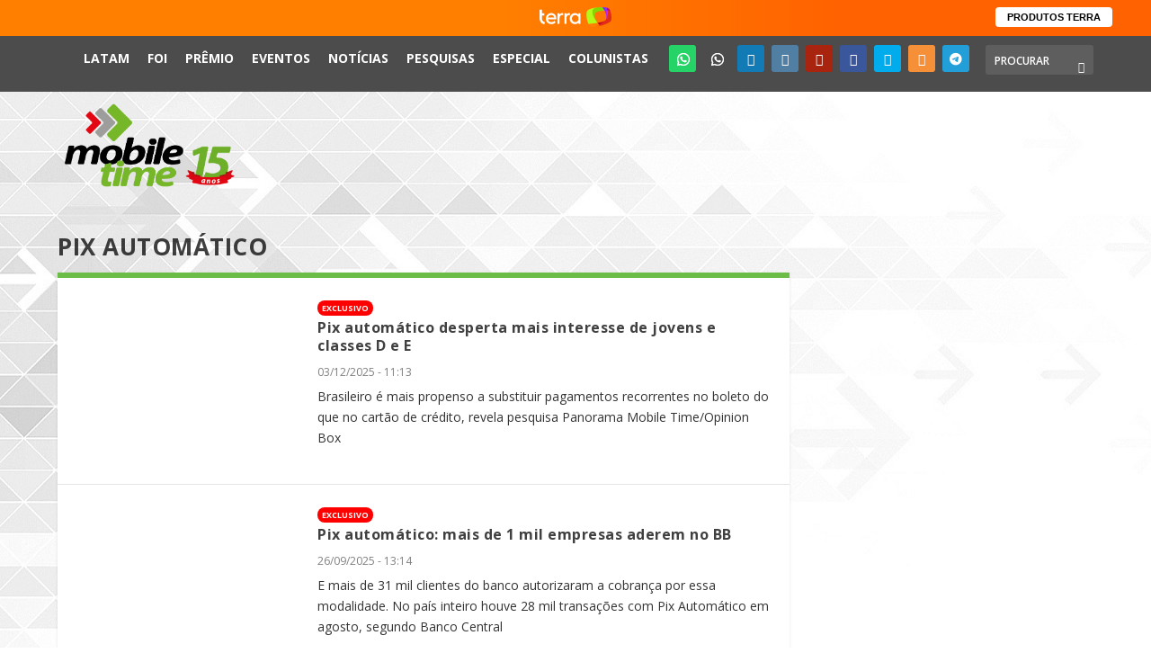

--- FILE ---
content_type: text/html; charset=UTF-8
request_url: https://www.mobiletime.com.br/tag/pix-automatico/
body_size: 18898
content:
<!DOCTYPE html>
<!--[if IE 6]><html id="ie6" lang="pt-BR"  data-wp-dark-mode-preset="0" prefix="og: https://ogp.me/ns#">
<![endif]-->
<!--[if IE 7]><html id="ie7" lang="pt-BR"  data-wp-dark-mode-preset="0" prefix="og: https://ogp.me/ns#">
<![endif]-->
<!--[if IE 8]><html id="ie8" lang="pt-BR"  data-wp-dark-mode-preset="0" prefix="og: https://ogp.me/ns#">
<![endif]-->
<!--[if !(IE 6) | !(IE 7) | !(IE 8)  ]><!--><html lang="pt-BR"  data-wp-dark-mode-preset="0" prefix="og: https://ogp.me/ns#">
<!--<![endif]--><head><meta charset="UTF-8" /><meta http-equiv="X-UA-Compatible" content="IE=edge"><link rel="pingback" href="https://www.mobiletime.com.br/xmlrpc.php" /><!--[if lt IE 9]> <script src="https://www.mobiletime.com.br/wp-content/themes/Extra/scripts/ext/html5.js" type="text/javascript"></script> <![endif]--><link rel="icon" href="https://www.mobiletime.com.br/wp-content/themes/Extra-Child/images/favicon.ico"><link rel="preconnect" href="https://fonts.gstatic.com" crossorigin /> <script type="text/javascript">window.terra_info_channel = "byte";
window.terra_info_channeldetail = "Mobile Time";</script> <script type="text/javascript" src="https://www.terra.com.br/globalSTATIC/fe/zaz-app-t360-navbar-partner/_js/metrics.js" async></script> <script type="text/javascript" src="https://www.terra.com.br/api/igniter/script?s=t360.navbar.partners&p=static&async=true"></script> <script type="text/javascript">let jqueryParams=[],jQuery=function(r){return jqueryParams=[...jqueryParams,r],jQuery},$=function(r){return jqueryParams=[...jqueryParams,r],$};window.jQuery=jQuery,window.$=jQuery;let customHeadScripts=!1;jQuery.fn=jQuery.prototype={},$.fn=jQuery.prototype={},jQuery.noConflict=function(r){if(window.jQuery)return jQuery=window.jQuery,$=window.jQuery,customHeadScripts=!0,jQuery.noConflict},jQuery.ready=function(r){jqueryParams=[...jqueryParams,r]},$.ready=function(r){jqueryParams=[...jqueryParams,r]},jQuery.load=function(r){jqueryParams=[...jqueryParams,r]},$.load=function(r){jqueryParams=[...jqueryParams,r]},jQuery.fn.ready=function(r){jqueryParams=[...jqueryParams,r]},$.fn.ready=function(r){jqueryParams=[...jqueryParams,r]};</script> <title>Pix Automático Archives - Mobile Time</title><meta name="robots" content="follow, index, max-snippet:-1, max-video-preview:-1, max-image-preview:large"/><link rel="canonical" href="https://www.mobiletime.com.br/tag/pix-automatico/" /><link rel="next" href="https://www.mobiletime.com.br/tag/pix-automatico/page/2/" /><meta property="og:locale" content="pt_BR" /><meta property="og:type" content="article" /><meta property="og:title" content="Pix Automático Archives - Mobile Time" /><meta property="og:url" content="https://www.mobiletime.com.br/tag/pix-automatico/" /><meta property="og:site_name" content="Mobile Time" /><meta property="article:publisher" content="https://www.facebook.com/mobiletimeoficial" /><meta property="og:image" content="https://www.mobiletime.com.br/wp-content/uploads/2020/11/800x800px_LogoMT_A.jpg" /><meta property="og:image:secure_url" content="https://www.mobiletime.com.br/wp-content/uploads/2020/11/800x800px_LogoMT_A.jpg" /><meta property="og:image:width" content="800" /><meta property="og:image:height" content="800" /><meta property="og:image:type" content="image/jpeg" /><meta name="twitter:card" content="summary_large_image" /><meta name="twitter:title" content="Pix Automático Archives - Mobile Time" /><meta name="twitter:site" content="@mobile_time" /><meta name="twitter:image" content="https://www.mobiletime.com.br/wp-content/uploads/2020/11/800x800px_LogoMT_A.jpg" /><meta name="twitter:label1" content="Posts" /><meta name="twitter:data1" content="24" /> <script type="application/ld+json" class="rank-math-schema-pro">{"@context":"https://schema.org","@graph":[{"@type":"Person","@id":"https://www.mobiletime.com.br/#person","name":"Mobile Time","url":"https://www.mobiletime.com.br","sameAs":["https://www.facebook.com/mobiletimeoficial","https://twitter.com/mobile_time","https://instagram.com/mobiletimeoficial","https://www.youtube.com/channel/UCWfbipkJIGH0rYpABAYp5Wg","https://www.linkedin.com/company/mobiletimeoficial/"],"image":{"@type":"ImageObject","@id":"https://www.mobiletime.com.br/#logo","url":"https://www.mobiletime.com.br/wp-content/uploads/2022/07/Logo_mobiletime_2021-VERT-2.png","contentUrl":"https://www.mobiletime.com.br/wp-content/uploads/2022/07/Logo_mobiletime_2021-VERT-2.png","caption":"Mobile Time","inLanguage":"pt-BR","width":"713","height":"495"}},{"@type":"WebSite","@id":"https://www.mobiletime.com.br/#website","url":"https://www.mobiletime.com.br","name":"Mobile Time","publisher":{"@id":"https://www.mobiletime.com.br/#person"},"inLanguage":"pt-BR"},{"@type":"CollectionPage","@id":"https://www.mobiletime.com.br/tag/pix-automatico/#webpage","url":"https://www.mobiletime.com.br/tag/pix-automatico/","name":"Pix Autom\u00e1tico Archives - Mobile Time","isPartOf":{"@id":"https://www.mobiletime.com.br/#website"},"inLanguage":"pt-BR"}]}</script> <link rel='dns-prefetch' href='//analytics.fiohost.com.br' /><link rel='dns-prefetch' href='//fonts.googleapis.com' /><link rel='dns-prefetch' href='//use.fontawesome.com' /><link rel="alternate" type="application/rss+xml" title="Feed para Mobile Time &raquo;" href="https://www.mobiletime.com.br/feed/" /><link rel="alternate" type="application/rss+xml" title="Feed de tag para Mobile Time &raquo; Pix Automático" href="https://www.mobiletime.com.br/tag/pix-automatico/feed/" /><meta content="Extra Child Mobile Time v.2.0.0" name="generator"/><link data-optimized="2" rel="stylesheet" href="https://www.mobiletime.com.br/wp-content/litespeed/css/2b6f26117f324a6dc1a862ec9fb43bcf.css?ver=f368d" /><style id='font-awesome-svg-styles-default-inline-css' type='text/css'>.svg-inline--fa {
  display: inline-block;
  height: 1em;
  overflow: visible;
  vertical-align: -.125em;
}
/*# sourceURL=font-awesome-svg-styles-default-inline-css */</style><style id='font-awesome-svg-styles-inline-css' type='text/css'>.wp-block-font-awesome-icon svg::before,
   .wp-rich-text-font-awesome-icon svg::before {content: unset;}
/*# sourceURL=font-awesome-svg-styles-inline-css */</style><link rel='stylesheet' id='bwg_googlefonts-css' href='https://fonts.googleapis.com/css?family=Ubuntu|Open+Sans&#038;subset=greek,latin,greek-ext,vietnamese,cyrillic-ext,latin-ext,cyrillic' type='text/css' media='all' /><link rel='stylesheet' id='extra-fonts-css' href='https://fonts.googleapis.com/css?family=Open+Sans:300italic,400italic,600italic,700italic,800italic,400,300,600,700,800&#038;subset=latin,latin-ext' type='text/css' media='all' /><link rel='stylesheet' id='font-awesome-official-css' href='https://use.fontawesome.com/releases/v6.3.0/css/all.css' type='text/css' media='all' integrity="sha384-nYX0jQk7JxCp1jdj3j2QdJbEJaTvTlhexnpMjwIkYQLdk9ZE3/g8CBw87XP2N0pR" crossorigin="anonymous" /><link rel='stylesheet' id='font-awesome-official-v4shim-css' href='https://use.fontawesome.com/releases/v6.3.0/css/v4-shims.css' type='text/css' media='all' integrity="sha384-SQz6YOYE9rzJdPMcxCxNEmEuaYeT0ayZY/ZxArYWtTnvBwcfHI6rCwtgsOonZ+08" crossorigin="anonymous" /> <script type="text/javascript" src="https://www.mobiletime.com.br/wp-includes/js/jquery/jquery.min.js?ver=3.7.1" id="jquery-core-js"></script> <script data-optimized="1" type="text/javascript" src="https://www.mobiletime.com.br/wp-content/litespeed/js/075d216fa1a400a36daff813928ffacf.js?ver=88e94" id="jquery-migrate-js"></script> <script type="text/javascript" id="jquery-js-after">/*  */
        jQuery(document).ready(function($) {
            const contentElement = $('#content-area');
            
            if (contentElement.length) {
                contentElement.on('copy', function(e) {
                    // Não impede a cópia
                    // e.preventDefault();
                    
                    // Exibe um alerta
                    alert('O conteúdo do Mobile Time é produzido por uma equipe própria de jornalistas. Os dados contidos nas matérias podem ser aproveitados por terceiros, desde que citada a fonte e incluído o link para a página original do Mobile Time. Para uso integral ou parcial dos textos, solicite nossa autorização: redacao@mobiletime.com.br');
                    
                    // Opcionalmente, você pode registrar o evento de cópia
                    //console.log('Tentativa de cópia detectada na matéria por um visitante não logado');
                });
            } else {
                //console.error('Elemento de conteúdo não encontrado:', '#content-area');
            }
        });
        
jqueryParams.length&&$.each(jqueryParams,function(e,r){if("function"==typeof r){var n=String(r);n.replace("$","jQuery");var a=new Function("return "+n)();$(document).ready(a)}});
//# sourceURL=jquery-js-after
/*  */</script> <script data-optimized="1" type="text/javascript" src="https://www.mobiletime.com.br/wp-content/litespeed/js/ca88f441aa513c418fb610ac02d7c85b.js?ver=7bb16" id="sumoselect-js"></script> <script data-optimized="1" type="text/javascript" src="https://www.mobiletime.com.br/wp-content/litespeed/js/fcba43dcb8c5eabdafb972a51cec0a20.js?ver=a332a" id="bwg_mobile-js"></script> <script data-optimized="1" type="text/javascript" src="https://www.mobiletime.com.br/wp-content/litespeed/js/cbcf31f84eed88b9df2931180233296e.js?ver=a9073" id="mCustomScrollbar-js"></script> <script data-optimized="1" type="text/javascript" src="https://www.mobiletime.com.br/wp-content/litespeed/js/aa07c49ad490b28da686a166a06d178d.js?ver=9f58a" id="jquery-fullscreen-js"></script> <script type="text/javascript" id="bwg_frontend-js-extra">/*  */
var bwg_objectsL10n = {"bwg_field_required":"field is required.","bwg_mail_validation":"This is not a valid email address.","bwg_search_result":"There are no images matching your search.","bwg_select_tag":"Select Tag","bwg_order_by":"Order By","bwg_search":"Search","bwg_show_ecommerce":"Show Ecommerce","bwg_hide_ecommerce":"Hide Ecommerce","bwg_show_comments":"Show Comments","bwg_hide_comments":"Hide Comments","bwg_restore":"Restore","bwg_maximize":"Maximize","bwg_fullscreen":"Fullscreen","bwg_exit_fullscreen":"Exit Fullscreen","bwg_search_tag":"SEARCH...","bwg_tag_no_match":"No tags found","bwg_all_tags_selected":"All tags selected","bwg_tags_selected":"tags selected","play":"Play","pause":"Pause","is_pro":"","bwg_play":"Play","bwg_pause":"Pause","bwg_hide_info":"Hide info","bwg_show_info":"Show info","bwg_hide_rating":"Hide rating","bwg_show_rating":"Show rating","ok":"Ok","cancel":"Cancel","select_all":"Select all","lazy_load":"0","lazy_loader":"https://www.mobiletime.com.br/wp-content/plugins/photo-gallery/images/ajax_loader.png","front_ajax":"0","bwg_tag_see_all":"see all tags","bwg_tag_see_less":"see less tags"};
//# sourceURL=bwg_frontend-js-extra
/*  */</script> <script data-optimized="1" type="text/javascript" src="https://www.mobiletime.com.br/wp-content/litespeed/js/edfdf45211834aaea44bdc24a2672909.js?ver=d7ea1" id="bwg_frontend-js"></script> <script data-optimized="1" type="text/javascript" src="https://www.mobiletime.com.br/wp-content/litespeed/js/1adcfb730b670ef6ce43fc00be51bcc5.js?ver=0cbe1" id="social-divi-admin-script-js"></script> <script data-optimized="1" type="text/javascript" src="https://www.mobiletime.com.br/wp-content/litespeed/js/0fedb754998833d08b32eb8d9feaad5d.js?ver=36d88" id="ppress-flatpickr-js"></script> <script data-optimized="1" type="text/javascript" src="https://www.mobiletime.com.br/wp-content/litespeed/js/fd1970b7720c987de9aee48b3bba9635.js?ver=f75a9" id="ppress-select2-js"></script> <script type="text/javascript" defer data-domain='mobiletime.com.br' data-api='https://analytics.fiohost.com.br/api/event' data-cfasync='false' src="https://analytics.fiohost.com.br/js/plausible.outbound-links.js?ver=2.5.0" id="plausible-analytics-js"></script> <script type="text/javascript" id="plausible-analytics-js-after">/*  */
window.plausible = window.plausible || function() { (window.plausible.q = window.plausible.q || []).push(arguments) }
//# sourceURL=plausible-analytics-js-after
/*  */</script> <link rel="https://api.w.org/" href="https://www.mobiletime.com.br/wp-json/" /><link rel="alternate" title="JSON" type="application/json" href="https://www.mobiletime.com.br/wp-json/wp/v2/tags/55742" /><link rel="EditURI" type="application/rsd+xml" title="RSD" href="https://www.mobiletime.com.br/xmlrpc.php?rsd" /><meta name="viewport" content="width=device-width, initial-scale=1.0, maximum-scale=1.0, user-scalable=1" /><style>.wp-block-gallery.is-cropped .blocks-gallery-item picture{height:100%;width:100%;}</style><script>jQuery(window).scroll(function(){
if (jQuery(this).scrollTop() > 50) {
jQuery('#top-header').addClass('header-fixed');
} else {
jQuery('#top-header').removeClass('header-fixed');
}
});</script> <script src="https://tracking.fiohost.com.br/api/script.js" data-site-id="32635966c2c3" defer></script><link rel="icon" href="https://www.mobiletime.com.br/wp-content/uploads/2024/03/cropped-192x192px_PerfilWA_SetasMT-32x32.jpg" sizes="32x32" /><link rel="icon" href="https://www.mobiletime.com.br/wp-content/uploads/2024/03/cropped-192x192px_PerfilWA_SetasMT-192x192.jpg" sizes="192x192" /><link rel="apple-touch-icon" href="https://www.mobiletime.com.br/wp-content/uploads/2024/03/cropped-192x192px_PerfilWA_SetasMT-180x180.jpg" /><meta name="msapplication-TileImage" content="https://www.mobiletime.com.br/wp-content/uploads/2024/03/cropped-192x192px_PerfilWA_SetasMT-270x270.jpg" /><style id="et-critical-inline-css"></style><link rel="preload" as="style" id="et-core-unified-cpt-deferred-334751-cached-inline-styles" href="https://www.mobiletime.com.br/wp-content/et-cache/334751/et-core-unified-cpt-deferred-334751.min.css?ver=1768585043" onload="this.onload=null;this.rel='stylesheet';" /> <script async='async' src='https://www.googletagservices.com/tag/js/gpt.js'></script> <script>var googletag = googletag || {};
		googletag.cmd = googletag.cmd || [];
		
		
			googletag.cmd.push(function() {
			googletag.defineSlot('/21793188778/mobiletimesite_super1', [728, 90], 'div-gpt-ad-1549027868663-0').addService(googletag.pubads());
			googletag.pubads().enableSingleRequest();
			googletag.enableServices();
		});

		googletag.cmd.push(function() {
			googletag.defineSlot('/21793188778/mobiletimesite_full1', [468, 60], 'div-gpt-ad-1549027758259-0').addService(googletag.pubads());
			googletag.pubads().enableSingleRequest();
			googletag.enableServices();
		});

		googletag.cmd.push(function() {
		googletag.defineSlot('/21793188778/mobileTimeSite_selo', [300, 90], 'div-gpt-ad-1622664350567-0').addService(googletag.pubads());
		googletag.pubads().enableSingleRequest();
		googletag.enableServices();
		});

		googletag.cmd.push(function() {
		googletag.defineSlot('/21793188778/mobiletimesite_arroba1', [300, 250], 'div-gpt-ad-1549027557633-0').addService(googletag.pubads());
		googletag.pubads().enableSingleRequest();
		googletag.enableServices();
		});

		googletag.cmd.push(function() {
		googletag.defineSlot('/21793188778/mobiletimesite_arroba2', [300, 250], 'div-gpt-ad-1549027607513-0').addService(googletag.pubads());
		googletag.pubads().enableSingleRequest();
		googletag.enableServices();
		});

		googletag.cmd.push(function() {
		googletag.defineSlot('/21793188778/mobiletimesite_arroba3', [300, 250], 'div-gpt-ad-1549027642762-0').addService(googletag.pubads());
		googletag.pubads().enableSingleRequest();
		googletag.enableServices();
		});

		googletag.cmd.push(function() {
		googletag.defineSlot('/21793188778/mobiletimesite_arroba4', [300, 250], 'div-gpt-ad-1549027669143-0').addService(googletag.pubads());
		googletag.pubads().enableSingleRequest();
		googletag.enableServices();
		});

		googletag.cmd.push(function() {
		googletag.defineSlot('/21793188778/mobiletimesite_arroba5', [300, 250], 'div-gpt-ad-1586355058549-0').addService(googletag.pubads());
		googletag.pubads().enableSingleRequest();
		googletag.enableServices();
		});

	googletag.cmd.push(function() {
		googletag.defineSlot('/21793188778/mobiletimesite_arroba6', [300, 250], 'div-gpt-ad-1757444416278-0').addService(googletag.pubads());
		googletag.pubads().enableSingleRequest();
		googletag.enableServices();
	});

		googletag.cmd.push(function() {
		googletag.defineSlot('/21793188778/mobileTimeSite_arroba7', [300, 250], 'div-gpt-ad-1761616963695-0').addService(googletag.pubads());
		googletag.pubads().enableSingleRequest();
		googletag.enableServices();
		});
		
	   document.documentElement.className = 'js';</script> <style type="text/css">.cor_topo {
			background-color: #4c4c4c !important;
		}</style> <script async src="https://www.googletagmanager.com/gtag/js?id=G-81WFGG4TH0"></script> <script>window.dataLayer = window.dataLayer || [];
	function gtag(){dataLayer.push(arguments);}
	gtag('js', new Date());

	gtag('config', 'G-81WFGG4TH0');</script> <style id='global-styles-inline-css' type='text/css'>:root{--wp--preset--aspect-ratio--square: 1;--wp--preset--aspect-ratio--4-3: 4/3;--wp--preset--aspect-ratio--3-4: 3/4;--wp--preset--aspect-ratio--3-2: 3/2;--wp--preset--aspect-ratio--2-3: 2/3;--wp--preset--aspect-ratio--16-9: 16/9;--wp--preset--aspect-ratio--9-16: 9/16;--wp--preset--color--black: #000000;--wp--preset--color--cyan-bluish-gray: #abb8c3;--wp--preset--color--white: #ffffff;--wp--preset--color--pale-pink: #f78da7;--wp--preset--color--vivid-red: #cf2e2e;--wp--preset--color--luminous-vivid-orange: #ff6900;--wp--preset--color--luminous-vivid-amber: #fcb900;--wp--preset--color--light-green-cyan: #7bdcb5;--wp--preset--color--vivid-green-cyan: #00d084;--wp--preset--color--pale-cyan-blue: #8ed1fc;--wp--preset--color--vivid-cyan-blue: #0693e3;--wp--preset--color--vivid-purple: #9b51e0;--wp--preset--gradient--vivid-cyan-blue-to-vivid-purple: linear-gradient(135deg,rgb(6,147,227) 0%,rgb(155,81,224) 100%);--wp--preset--gradient--light-green-cyan-to-vivid-green-cyan: linear-gradient(135deg,rgb(122,220,180) 0%,rgb(0,208,130) 100%);--wp--preset--gradient--luminous-vivid-amber-to-luminous-vivid-orange: linear-gradient(135deg,rgb(252,185,0) 0%,rgb(255,105,0) 100%);--wp--preset--gradient--luminous-vivid-orange-to-vivid-red: linear-gradient(135deg,rgb(255,105,0) 0%,rgb(207,46,46) 100%);--wp--preset--gradient--very-light-gray-to-cyan-bluish-gray: linear-gradient(135deg,rgb(238,238,238) 0%,rgb(169,184,195) 100%);--wp--preset--gradient--cool-to-warm-spectrum: linear-gradient(135deg,rgb(74,234,220) 0%,rgb(151,120,209) 20%,rgb(207,42,186) 40%,rgb(238,44,130) 60%,rgb(251,105,98) 80%,rgb(254,248,76) 100%);--wp--preset--gradient--blush-light-purple: linear-gradient(135deg,rgb(255,206,236) 0%,rgb(152,150,240) 100%);--wp--preset--gradient--blush-bordeaux: linear-gradient(135deg,rgb(254,205,165) 0%,rgb(254,45,45) 50%,rgb(107,0,62) 100%);--wp--preset--gradient--luminous-dusk: linear-gradient(135deg,rgb(255,203,112) 0%,rgb(199,81,192) 50%,rgb(65,88,208) 100%);--wp--preset--gradient--pale-ocean: linear-gradient(135deg,rgb(255,245,203) 0%,rgb(182,227,212) 50%,rgb(51,167,181) 100%);--wp--preset--gradient--electric-grass: linear-gradient(135deg,rgb(202,248,128) 0%,rgb(113,206,126) 100%);--wp--preset--gradient--midnight: linear-gradient(135deg,rgb(2,3,129) 0%,rgb(40,116,252) 100%);--wp--preset--font-size--small: 13px;--wp--preset--font-size--medium: 20px;--wp--preset--font-size--large: 36px;--wp--preset--font-size--x-large: 42px;--wp--preset--spacing--20: 0.44rem;--wp--preset--spacing--30: 0.67rem;--wp--preset--spacing--40: 1rem;--wp--preset--spacing--50: 1.5rem;--wp--preset--spacing--60: 2.25rem;--wp--preset--spacing--70: 3.38rem;--wp--preset--spacing--80: 5.06rem;--wp--preset--shadow--natural: 6px 6px 9px rgba(0, 0, 0, 0.2);--wp--preset--shadow--deep: 12px 12px 50px rgba(0, 0, 0, 0.4);--wp--preset--shadow--sharp: 6px 6px 0px rgba(0, 0, 0, 0.2);--wp--preset--shadow--outlined: 6px 6px 0px -3px rgb(255, 255, 255), 6px 6px rgb(0, 0, 0);--wp--preset--shadow--crisp: 6px 6px 0px rgb(0, 0, 0);}:root { --wp--style--global--content-size: 856px;--wp--style--global--wide-size: 1280px; }:where(body) { margin: 0; }.wp-site-blocks > .alignleft { float: left; margin-right: 2em; }.wp-site-blocks > .alignright { float: right; margin-left: 2em; }.wp-site-blocks > .aligncenter { justify-content: center; margin-left: auto; margin-right: auto; }:where(.is-layout-flex){gap: 0.5em;}:where(.is-layout-grid){gap: 0.5em;}.is-layout-flow > .alignleft{float: left;margin-inline-start: 0;margin-inline-end: 2em;}.is-layout-flow > .alignright{float: right;margin-inline-start: 2em;margin-inline-end: 0;}.is-layout-flow > .aligncenter{margin-left: auto !important;margin-right: auto !important;}.is-layout-constrained > .alignleft{float: left;margin-inline-start: 0;margin-inline-end: 2em;}.is-layout-constrained > .alignright{float: right;margin-inline-start: 2em;margin-inline-end: 0;}.is-layout-constrained > .aligncenter{margin-left: auto !important;margin-right: auto !important;}.is-layout-constrained > :where(:not(.alignleft):not(.alignright):not(.alignfull)){max-width: var(--wp--style--global--content-size);margin-left: auto !important;margin-right: auto !important;}.is-layout-constrained > .alignwide{max-width: var(--wp--style--global--wide-size);}body .is-layout-flex{display: flex;}.is-layout-flex{flex-wrap: wrap;align-items: center;}.is-layout-flex > :is(*, div){margin: 0;}body .is-layout-grid{display: grid;}.is-layout-grid > :is(*, div){margin: 0;}body{padding-top: 0px;padding-right: 0px;padding-bottom: 0px;padding-left: 0px;}:root :where(.wp-element-button, .wp-block-button__link){background-color: #32373c;border-width: 0;color: #fff;font-family: inherit;font-size: inherit;font-style: inherit;font-weight: inherit;letter-spacing: inherit;line-height: inherit;padding-top: calc(0.667em + 2px);padding-right: calc(1.333em + 2px);padding-bottom: calc(0.667em + 2px);padding-left: calc(1.333em + 2px);text-decoration: none;text-transform: inherit;}.has-black-color{color: var(--wp--preset--color--black) !important;}.has-cyan-bluish-gray-color{color: var(--wp--preset--color--cyan-bluish-gray) !important;}.has-white-color{color: var(--wp--preset--color--white) !important;}.has-pale-pink-color{color: var(--wp--preset--color--pale-pink) !important;}.has-vivid-red-color{color: var(--wp--preset--color--vivid-red) !important;}.has-luminous-vivid-orange-color{color: var(--wp--preset--color--luminous-vivid-orange) !important;}.has-luminous-vivid-amber-color{color: var(--wp--preset--color--luminous-vivid-amber) !important;}.has-light-green-cyan-color{color: var(--wp--preset--color--light-green-cyan) !important;}.has-vivid-green-cyan-color{color: var(--wp--preset--color--vivid-green-cyan) !important;}.has-pale-cyan-blue-color{color: var(--wp--preset--color--pale-cyan-blue) !important;}.has-vivid-cyan-blue-color{color: var(--wp--preset--color--vivid-cyan-blue) !important;}.has-vivid-purple-color{color: var(--wp--preset--color--vivid-purple) !important;}.has-black-background-color{background-color: var(--wp--preset--color--black) !important;}.has-cyan-bluish-gray-background-color{background-color: var(--wp--preset--color--cyan-bluish-gray) !important;}.has-white-background-color{background-color: var(--wp--preset--color--white) !important;}.has-pale-pink-background-color{background-color: var(--wp--preset--color--pale-pink) !important;}.has-vivid-red-background-color{background-color: var(--wp--preset--color--vivid-red) !important;}.has-luminous-vivid-orange-background-color{background-color: var(--wp--preset--color--luminous-vivid-orange) !important;}.has-luminous-vivid-amber-background-color{background-color: var(--wp--preset--color--luminous-vivid-amber) !important;}.has-light-green-cyan-background-color{background-color: var(--wp--preset--color--light-green-cyan) !important;}.has-vivid-green-cyan-background-color{background-color: var(--wp--preset--color--vivid-green-cyan) !important;}.has-pale-cyan-blue-background-color{background-color: var(--wp--preset--color--pale-cyan-blue) !important;}.has-vivid-cyan-blue-background-color{background-color: var(--wp--preset--color--vivid-cyan-blue) !important;}.has-vivid-purple-background-color{background-color: var(--wp--preset--color--vivid-purple) !important;}.has-black-border-color{border-color: var(--wp--preset--color--black) !important;}.has-cyan-bluish-gray-border-color{border-color: var(--wp--preset--color--cyan-bluish-gray) !important;}.has-white-border-color{border-color: var(--wp--preset--color--white) !important;}.has-pale-pink-border-color{border-color: var(--wp--preset--color--pale-pink) !important;}.has-vivid-red-border-color{border-color: var(--wp--preset--color--vivid-red) !important;}.has-luminous-vivid-orange-border-color{border-color: var(--wp--preset--color--luminous-vivid-orange) !important;}.has-luminous-vivid-amber-border-color{border-color: var(--wp--preset--color--luminous-vivid-amber) !important;}.has-light-green-cyan-border-color{border-color: var(--wp--preset--color--light-green-cyan) !important;}.has-vivid-green-cyan-border-color{border-color: var(--wp--preset--color--vivid-green-cyan) !important;}.has-pale-cyan-blue-border-color{border-color: var(--wp--preset--color--pale-cyan-blue) !important;}.has-vivid-cyan-blue-border-color{border-color: var(--wp--preset--color--vivid-cyan-blue) !important;}.has-vivid-purple-border-color{border-color: var(--wp--preset--color--vivid-purple) !important;}.has-vivid-cyan-blue-to-vivid-purple-gradient-background{background: var(--wp--preset--gradient--vivid-cyan-blue-to-vivid-purple) !important;}.has-light-green-cyan-to-vivid-green-cyan-gradient-background{background: var(--wp--preset--gradient--light-green-cyan-to-vivid-green-cyan) !important;}.has-luminous-vivid-amber-to-luminous-vivid-orange-gradient-background{background: var(--wp--preset--gradient--luminous-vivid-amber-to-luminous-vivid-orange) !important;}.has-luminous-vivid-orange-to-vivid-red-gradient-background{background: var(--wp--preset--gradient--luminous-vivid-orange-to-vivid-red) !important;}.has-very-light-gray-to-cyan-bluish-gray-gradient-background{background: var(--wp--preset--gradient--very-light-gray-to-cyan-bluish-gray) !important;}.has-cool-to-warm-spectrum-gradient-background{background: var(--wp--preset--gradient--cool-to-warm-spectrum) !important;}.has-blush-light-purple-gradient-background{background: var(--wp--preset--gradient--blush-light-purple) !important;}.has-blush-bordeaux-gradient-background{background: var(--wp--preset--gradient--blush-bordeaux) !important;}.has-luminous-dusk-gradient-background{background: var(--wp--preset--gradient--luminous-dusk) !important;}.has-pale-ocean-gradient-background{background: var(--wp--preset--gradient--pale-ocean) !important;}.has-electric-grass-gradient-background{background: var(--wp--preset--gradient--electric-grass) !important;}.has-midnight-gradient-background{background: var(--wp--preset--gradient--midnight) !important;}.has-small-font-size{font-size: var(--wp--preset--font-size--small) !important;}.has-medium-font-size{font-size: var(--wp--preset--font-size--medium) !important;}.has-large-font-size{font-size: var(--wp--preset--font-size--large) !important;}.has-x-large-font-size{font-size: var(--wp--preset--font-size--x-large) !important;}
/*# sourceURL=global-styles-inline-css */</style></head><body class="archive tag tag-pix-automatico tag-55742 wp-theme-Extra wp-child-theme-Extra-Child et_extra et_extra_layout et_non_fixed_nav et_pb_gutters3 et_primary_nav_dropdown_animation_Default et_secondary_nav_dropdown_animation_Default with_sidebar with_sidebar_right et_includes_sidebar et-db" style="background-image: url('https://www.mobiletime.com.br/wp-content/uploads/2022/07/mt-fundo.jpg');"><div id="page-container" class="page-container"><header class="header left-right"><div id="top-header" class="cor_topo" style=""><div class="container"><div id="et-secondary-nav" class=""><ul id="et-secondary-menu" class="nav"><li id="menu-item-737046" class="menu-item menu-item-type-custom menu-item-object-custom menu-item-737046"><a target="_blank" href="http://www.mobiletime.la">Latam</a></li><li id="menu-item-702205" class="new-menu menu-item menu-item-type-custom menu-item-object-custom menu-item-702205"><a target="_blank" href="https://www.operadorasinovadoras.com.br/">FOI</a></li><li id="menu-item-756020" class="menu-item menu-item-type-custom menu-item-object-custom menu-item-756020"><a href="https://www.mobiletime.com.br/premio">Prêmio</a></li><li id="menu-item-702196" class="new-menu menu-item menu-item-type-custom menu-item-object-custom menu-item-702196"><a href="/eventos/">Eventos</a></li><li id="menu-item-702201" class="new-menu menu-item menu-item-type-custom menu-item-object-custom menu-item-702201"><a href="/noticias/">Notícias</a></li><li id="menu-item-702202" class="new-menu menu-item menu-item-type-custom menu-item-object-custom menu-item-702202"><a target="_blank" href="/pesquisas/">Pesquisas</a></li><li id="menu-item-748791" class="menu-item menu-item-type-taxonomy menu-item-object-category menu-item-748791"><a href="https://www.mobiletime.com.br/especial/">Especial</a></li><li id="menu-item-702204" class="new-menu menu-item menu-item-type-custom menu-item-object-custom menu-item-702204"><a href="/colunistas/">Colunistas</a></li></ul></div><div id="et-info"><ul class="et_pb_module et_pb_social_media_follow et_pb_social_media_follow_0 clearfix et_pb_bg_layout_light et-extra-social-icons" style=""><li class="et_pb_social_media_follow_network_0 et_pb_social_icon et_pb_social_network_link  et-social-whatsapp et-pb-social-fa-icon">
<a href="https://whatsapp.com/channel/0029Va9kHLiCXC3KvpP0li2f" class="icon et_pb_with_border" title="Canal no WhatsApp" target="_blank">
</a></li><li class="et_pb_social_media_follow_network_0 et_pb_social_icon et_pb_social_network_link  et-social-whatsapp et-pb-social-fa-icon">
<a href="https://chat.openai.com/g/g-EDyKUpL9v-mobile-time-gpt" class="icon et_pb_with_border" title="GPT Mobile Time" target="_blank" style="background: url('/wp-content/themes/Extra-Child/assets/newsmobile/chatgpt-icon.webp') !important; background-position: center center; background-size: cover !important;">
</a></li><li class="et-extra-social-icon facebook">
<a href="https://www.facebook.com/mobiletimeoficial" class="et-extra-icon et-extra-icon-background-hover et-extra-icon-facebook" target="_blank"></a></li><li class="et-extra-social-icon twitter">
<a href="https://twitter.com/mobile_time" class="et-extra-icon et-extra-icon-background-hover et-extra-icon-twitter" target="_blank"></a></li><li class="et-extra-social-icon stumbleupon">
<a href="https://www.linkedin.com/company/mobiletimeoficial/" class="et-extra-icon et-extra-icon-background-hover et-extra-icon-stumbleupon" target="_blank"></a></li><li class="et-extra-social-icon instagram">
<a href="https://instagram.com/mobiletimeoficial" class="et-extra-icon et-extra-icon-background-hover et-extra-icon-instagram" target="_blank"></a></li><li class="et-extra-social-icon dribbble">
<a href="https://t.me/mobiletimeoficial" class="et-extra-icon et-extra-icon-background-hover et-extra-icon-dribbble" target="_blank"></a></li><li class="et-extra-social-icon rss">
<a href="https://www.mobiletime.com.br/feed/" class="et-extra-icon et-extra-icon-background-hover et-extra-icon-rss" target="_blank"></a></li><li class="et-extra-social-icon youtube">
<a href="https://www.youtube.com/channel/UCWfbipkJIGH0rYpABAYp5Wg" class="et-extra-icon et-extra-icon-background-hover et-extra-icon-youtube" target="_blank"></a></li></ul><div class="et-top-search" style=""><form role="search" class="et-search-form" method="get" action="https://www.mobiletime.com.br/">
<input type="search" class="et-search-field" placeholder="Procurar" value="" name="s" title="Procurar:" />
<button class="et-search-submit"></button></form></div></div></div></div><div id="main-header-wrapper"><div id="main-header" data-fixed-height="80"><div class="container container-top">
<a class="logo" href="https://www.mobiletime.com.br/" data-fixed-height="51">
<picture><source srcset="https://www.mobiletime.com.br/wp-content/uploads/2026/01/Logo_mobiletime_15anos-B.png.webp"  type="image/webp"><img data-lazyloaded="1" src="[data-uri]" width="270" height="140" data-src="https://www.mobiletime.com.br/wp-content/uploads/2026/01/Logo_mobiletime_15anos-B.png" alt="Mobile Time" id="logo" data-eio="p" /><noscript><img width="270" height="140" src="https://www.mobiletime.com.br/wp-content/uploads/2026/01/Logo_mobiletime_15anos-B.png" alt="Mobile Time" id="logo" data-eio="p" /></noscript></picture>
</a><div class="etad"><div id="EAS_fif_16885" style=" border:0px; display:block; width: 728px; height: 90px;"><div id='div-gpt-ad-1549027868663-0' style='width: 728px; height:90px;'> <script>googletag.cmd.push(function() { googletag.display('div-gpt-ad-1549027868663-0'); });</script> </div></div></div><div id="et-navigation" class=""><ul id="et-menu" class="nav"><li id="menu-item-571526" class="menu-item menu-item-type-custom menu-item-object-custom menu-item-571526"><a target="_blank" href="http://www.mobiletime.la">Latam</a></li><li id="menu-item-581953" class="menu-item menu-item-type-post_type menu-item-object-page menu-item-581953"><a href="https://www.mobiletime.com.br/eventos/">Eventos</a></li><li id="menu-item-525588" class="menu-item menu-item-type-taxonomy menu-item-object-category menu-item-525588"><a href="https://www.mobiletime.com.br/noticias/">Notícias</a></li><li id="menu-item-352549" class="menu-item menu-item-type-custom menu-item-object-custom menu-item-352549"><a target="_blank" href="https://www.mobiletime.com.br/pesquisas">Pesquisas</a></li><li id="menu-item-736432" class="menu-item menu-item-type-taxonomy menu-item-object-category menu-item-736432"><a href="https://www.mobiletime.com.br/colunistas/">Colunistas</a></li><li id="menu-item-736433" class="menu-item menu-item-type-custom menu-item-object-custom menu-item-736433"><a href="https://www.mobiletime.com.br/cartuns/">Cartuns</a></li></ul><div id="et-mobile-navigation">
<span class="show-menu"><div class="show-menu-button">
<span></span>
<span></span>
<span></span></div><p>Selecione a página</p>
</span><nav></nav></div></div></div></div></div></header><div id="main-content"><div class="container"><div id="content-area" class="with_sidebar with_sidebar_right clearfix"><div class="et_pb_extra_column_main"><h1>Pix Automático</h1><div class="et_pb_section et_pb_section_0 et_section_regular" ><div class="et_pb_row et_pb_row_0"><div class="et_pb_column et_pb_column_4_4 et_pb_column_0  et_pb_css_mix_blend_mode_passthrough et-last-child"><div  class="posts-blog-feed-module post-module et_pb_extra_module standard  et_pb_posts_blog_feed_standard_0 paginated et_pb_extra_module" style="border-color:#6cbd48;" data-current_page="1" data-et_column_type="" data-show_featured_image="" data-show_author="" data-show_categories="" data-show_date="1" data-show_rating="" data-show_more="" data-show_comments="" data-date_format="d/m/Y - H:i" data-posts_per_page="15" data-order="desc" data-orderby="date" data-category_id="" data-content_length="excerpt" data-blog_feed_module_type="standard" data-hover_overlay_icon="" data-use_tax_query="1"><div class="paginated_content"><div class="paginated_page paginated_page_1 active"   data-columns><article id="post-842669" class="post et-format- post-842669 type-post status-publish format-standard has-post-thumbnail hentry category-dow-jones category-noticias category-terra-externa tag-panorama-mobile-timeopinion-box tag-pix-automatico et-has-post-format-content et_post_format-et-post-format-standard"><div class="header"></div><div class="post-content">
<span style="background: red; padding: 2px 5px; border-radius: 10px; color: white; font-size: 9px; text-transform: uppercase; font-weight: bold; display:inline">Exclusivo</span><h2 class="post-title entry-title"><a class="et-accent-color" style="color:#6cbd48;" href="https://www.mobiletime.com.br/noticias/03/12/2025/pix-automatico-jovens/">Pix automático desperta mais interesse de jovens e classes D e E</a></h2><div class="post-meta vcard"><p><span class="updated">03/12/2025 - 11:13</span></p></div><div class="excerpt entry-summary"><p>Brasileiro é mais propenso a substituir pagamentos recorrentes no boleto do que no cartão de crédito, revela pesquisa Panorama Mobile Time/Opinion Box</p></div></div></article><article id="post-836633" class="post et-format- post-836633 type-post status-publish format-standard has-post-thumbnail hentry category-noticias category-dow-jones category-terra-externa tag-pagamentos-digitais tag-pix-automatico et-has-post-format-content et_post_format-et-post-format-standard"><div class="header"></div><div class="post-content">
<span style="background: red; padding: 2px 5px; border-radius: 10px; color: white; font-size: 9px; text-transform: uppercase; font-weight: bold; display:inline">Exclusivo</span><h2 class="post-title entry-title"><a class="et-accent-color" style="color:#6cbd48;" href="https://www.mobiletime.com.br/noticias/26/09/2025/pix-automatico-bb/">Pix automático: mais de 1 mil empresas aderem no BB</a></h2><div class="post-meta vcard"><p><span class="updated">26/09/2025 - 13:14</span></p></div><div class="excerpt entry-summary"><p>E mais de 31 mil clientes do banco autorizaram a cobrança por essa modalidade. No país inteiro houve 28 mil transações com Pix Automático em agosto, segundo Banco Central</p></div></div></article><article id="post-833879" class="post et-format- post-833879 type-post status-publish format-standard has-post-thumbnail hentry category-noticias category-dow-jones category-terra-externa tag-bemobi tag-meios-de-pagamento tag-pix tag-pix-automatico tag-sabesp et-has-post-format-content et_post_format-et-post-format-standard"><div class="header"></div><div class="post-content"><h2 class="post-title entry-title"><a class="et-accent-color" style="color:#6cbd48;" href="https://www.mobiletime.com.br/noticias/27/08/2025/sabesp-pix-automatico-bemobi/">Sabesp passa a oferecer Pix Automático em parceria com Bemobi</a></h2><div class="post-meta vcard"><p><span class="updated">27/08/2025 - 19:55</span></p></div><div class="excerpt entry-summary"><p>Todos os clientes da empresa de saneamento, de qualquer banco, podem aderir à solução</p></div></div></article><article id="post-827512" class="post et-format- post-827512 type-post status-publish format-standard has-post-thumbnail hentry category-noticias category-dow-jones category-terra-externa tag-claro tag-pix tag-pix-automatico tag-tim tag-vivo et-has-post-format-content et_post_format-et-post-format-standard"><div class="header"></div><div class="post-content"><h2 class="post-title entry-title"><a class="et-accent-color" style="color:#6cbd48;" href="https://www.mobiletime.com.br/noticias/17/06/2025/claro-tim-vivo-pix/">Claro, TIM e Vivo confirmam adesão ao Pix Automático</a></h2><div class="post-meta vcard"><p><span class="updated">17/06/2025 - 18:59</span></p></div><div class="excerpt entry-summary"><p>Planos e produtos que poderão ser pagos dessa forma ainda não foram definidos. Mas teles prometem lançamentos em breve</p></div></div></article><article id="post-827405" class="post et-format- post-827405 type-post status-publish format-standard has-post-thumbnail hentry category-noticias category-dow-jones category-terra-externa tag-banco-central tag-bc tag-pix tag-pix-automatico et-has-post-format-content et_post_format-et-post-format-standard"><div class="header"></div><div class="post-content"><h2 class="post-title entry-title"><a class="et-accent-color" style="color:#6cbd48;" href="https://www.mobiletime.com.br/noticias/16/06/2025/pix-automatico-pix-2-0/">Pix Automático entra em operação oficialmente</a></h2><div class="post-meta vcard"><p><span class="updated">16/06/2025 - 19:58</span></p></div><div class="excerpt entry-summary"><p>A adesão ao novo arranjo de pagamento é obrigatória para as 927 instituições financeiras cadastradas no Pix</p></div></div></article><article id="post-827218" class="post et-format- post-827218 type-post status-publish format-standard has-post-thumbnail hentry category-dow-jones category-noticias category-terra-externa tag-meios-de-pagamento tag-nubank tag-pagamentos-instantaneos tag-pix tag-pix-automatico tag-pix-no-whatsapp tag-servicos-dinanceiros et-has-post-format-content et_post_format-et-post-format-standard"><div class="header"></div><div class="post-content"><h2 class="post-title entry-title"><a class="et-accent-color" style="color:#6cbd48;" href="https://www.mobiletime.com.br/noticias/13/06/2025/nubank-ia-pix-voz-audio/">Nubank usa IA para oferecer Pix por áudio e voz no app</a></h2><div class="post-meta vcard"><p><span class="updated">13/06/2025 - 13:38</span></p></div><div class="excerpt entry-summary"><p>Atualmente, 2 milhões de MAUs testam a ferramenta. Banco também avança em testes beta do Pix no WhatsApp</p></div></div></article><article id="post-826713" class="post et-format- post-826713 type-post status-publish format-standard has-post-thumbnail hentry category-noticias category-dow-jones category-terra-externa tag-banco-central tag-bc tag-pix-automatico tag-seguranca-2 et-has-post-format-content et_post_format-et-post-format-standard"><div class="header"></div><div class="post-content"><h2 class="post-title entry-title"><a class="et-accent-color" style="color:#6cbd48;" href="https://www.mobiletime.com.br/noticias/09/06/2025/pix-automatico-regras-bc/">BC reforça regras para segurança do Pix Automático</a></h2><div class="post-meta vcard"><p><span class="updated">09/06/2025 - 21:18</span></p></div><div class="excerpt entry-summary"><p>Atualização de resoluções formaliza requisitos para participantes, exigindo a verificação dos dados dos recebedores por parte das instituições</p></div></div></article><article id="post-826297" class="post et-format- post-826297 type-post status-publish format-standard has-post-thumbnail hentry category-noticias category-dow-jones category-terra-externa tag-cielo tag-pix-automatico tag-pos et-has-post-format-content et_post_format-et-post-format-standard"><div class="header"></div><div class="post-content"><h2 class="post-title entry-title"><a class="et-accent-color" style="color:#6cbd48;" href="https://www.mobiletime.com.br/noticias/04/06/2025/cielo-pos-pix-automatico/">Cielo terá 80% dos POS prontos para Pix Automático</a></h2><div class="post-meta vcard"><p><span class="updated">04/06/2025 - 18:57</span></p></div><div class="excerpt entry-summary"><p>A ideia da companhia é dar soluções simples e acessíveis para os pequenos negócios, explica Renata Daltro, VP na Cielo</p></div></div></article><article id="post-826293" class="post et-format- post-826293 type-post status-publish format-standard has-post-thumbnail hentry category-noticias category-dow-jones category-terra-externa tag-meis tag-open-finance tag-pix-automatico tag-santander et-has-post-format-content et_post_format-et-post-format-standard"><div class="header"></div><div class="post-content"><h2 class="post-title entry-title"><a class="et-accent-color" style="color:#6cbd48;" href="https://www.mobiletime.com.br/noticias/04/06/2025/santander-pix-automatico/">Santander disponibilizará aceitação de Pix Automático para MEIs via app</a></h2><div class="post-meta vcard"><p><span class="updated">04/06/2025 - 18:47</span></p></div><div class="excerpt entry-summary"><p>“O MEI vai poder acessar o app do Santander e iniciar uma cobrança de Pix Automático&#8221;, diz Ailton Aparecido da Silva, head de produtos de pagamento PJ do Santander</p></div></div></article><article id="post-826255" class="post et-format- post-826255 type-post status-publish format-standard has-post-thumbnail hentry category-noticias category-dow-jones category-terra-externa tag-banco-central tag-gabriel-galipolo tag-pix tag-pix-automatico et-has-post-format-content et_post_format-et-post-format-standard"><div class="header"></div><div class="post-content"><h2 class="post-title entry-title"><a class="et-accent-color" style="color:#6cbd48;" href="https://www.mobiletime.com.br/noticias/04/06/2025/pix-automatico-60-mi/">Pix Automático vai ajudar 60 milhões de usuários sem cartão de crédito</a></h2><div class="post-meta vcard"><p><span class="updated">04/06/2025 - 16:24</span></p></div><div class="excerpt entry-summary"><p>São pessoas à margem de usar serviços recorrentes e digitais, como a assinatura de streamings de filmes e séries, diz Gabriel Galípolo, presidente do BC</p></div></div></article><article id="post-823222" class="post et-format- post-823222 type-post status-publish format-standard has-post-thumbnail hentry category-noticias category-dow-jones category-terra-externa tag-bacen tag-banco-central tag-open-finance tag-pix-automatico et-has-post-format-content et_post_format-et-post-format-standard"><div class="header"></div><div class="post-content"><h2 class="post-title entry-title"><a class="et-accent-color" style="color:#6cbd48;" href="https://www.mobiletime.com.br/noticias/07/05/2025/pix-automatico-no-open/">BC estabelece regras para testes do Pix Automático no open finance</a></h2><div class="post-meta vcard"><p><span class="updated">07/05/2025 - 21:14</span></p></div><div class="excerpt entry-summary"><p>Instrução normativa detalha critérios de participação e abrangência. Experimentos visam evitar erros técnicos</p></div></div></article><article id="post-821716" class="post et-format- post-821716 type-post status-publish format-standard has-post-thumbnail hentry category-noticias category-dow-jones category-terra-externa tag-empresas tag-itau tag-pix-automatico tag-recorrencia et-has-post-format-content et_post_format-et-post-format-standard"><div class="header"></div><div class="post-content"><h2 class="post-title entry-title"><a class="et-accent-color" style="color:#6cbd48;" href="https://www.mobiletime.com.br/noticias/16/04/2025/itau-pix-automatico/">Itaú libera Pix Automático para sua base antes do lançamento do BC</a></h2><div class="post-meta vcard"><p><span class="updated">16/04/2025 - 19:50</span></p></div><div class="excerpt entry-summary"><p>Banco está se antecipando e liberando o Pix Automático para seus clientes, algo que acontece antes do lançamento oficial da solução em 16 de junho</p></div></div></article><article id="post-821702" class="post et-format- post-821702 type-post status-publish format-standard has-post-thumbnail hentry category-noticias category-dow-jones category-terra-externa tag-adyen tag-pix tag-pix-automatico tag-recorrencia et-has-post-format-content et_post_format-et-post-format-standard"><div class="header"></div><div class="post-content"><h2 class="post-title entry-title"><a class="et-accent-color" style="color:#6cbd48;" href="https://www.mobiletime.com.br/noticias/16/04/2025/pix-automatico-adyen/">Pix automático é a solução que faltava ao comércio, diz head da Adyen</a></h2><div class="post-meta vcard"><p><span class="updated">16/04/2025 - 18:39</span></p></div><div class="excerpt entry-summary"><p>A adquirente participará do piloto de pagamento recorrente com Pix a partir do próximo dia 28 de abril</p></div></div></article><article id="post-815620" class="post et-format- post-815620 type-post status-publish format-standard hentry category-colunistas tag-ernesto-haikewitsch tag-pix-automatico et-doesnt-have-format-content et_post_format-et-post-format-standard"><div class="header"></div><div class="post-content"><h2 class="post-title entry-title"><a class="et-accent-color" style="color:#6cbd48;" href="https://www.mobiletime.com.br/colunistas/18/02/2025/ernersto-pix-automatico/">A revolução dos pagamentos recorrentes: como o Pix vai mudar tudo novamente</a></h2><div class="post-meta vcard"><p><span class="updated">18/02/2025 - 07:00</span></p></div><div class="excerpt entry-summary"><p>A revolução dos pagamentos recorrentes: como o Pix automático vai mudar tudo novamente. Coluna de Ernesto Haikewitsch no Mobile Time</p></div></div></article><article id="post-815180" class="post et-format- post-815180 type-post status-publish format-standard has-post-thumbnail hentry category-noticias category-dow-jones category-terra-externa tag-pix-automatico et-has-post-format-content et_post_format-et-post-format-standard"><div class="header"></div><div class="post-content"><h2 class="post-title entry-title"><a class="et-accent-color" style="color:#6cbd48;" href="https://www.mobiletime.com.br/noticias/12/02/2025/multicom-pix-automatico/">Multicom.net cria plataforma para integrar Pix automático a sistemas legados</a></h2><div class="post-meta vcard"><p><span class="updated">12/02/2025 - 10:43</span></p></div><div class="excerpt entry-summary"><p>Proposta é oferecer solução rápida e de baixo custo para concessionárias de serviços públicos oferecerem a nova modalidade de pagamento a seus clientes, com lançamento previsto para junho</p></div></div></article></div></div><span class="loader"><img data-lazyloaded="1" src="[data-uri]" data-src="https://www.mobiletime.com.br/wp-content/themes/Extra/images/pagination-loading.gif" alt="Carregando" /><noscript><img src="https://www.mobiletime.com.br/wp-content/themes/Extra/images/pagination-loading.gif" alt="Carregando" /></noscript></span><ul class="pagination"><li class="prev arrow"><a class="prev arrow" href="#"></a></li><li class=""><a href="#" class="pagination-page pagination-page-1" data-page="1">1</a></li><li class="ellipsis front"><a class="ellipsis" href="#">...</a></li><li class="ellipsis back"><a class="ellipsis" href="#">...</a></li><li class=" last"><a href="#" class="pagination-page pagination-page-2" data-page="2">2</a></li><li class="next arrow"><a class="next arrow" href="#"></a></li></ul></div></div></div></div></div><div class="mt-sidebar"><div class="sidebar-blocks"><div class="banners-sidebar"><div class="sidebar-block"><div id="div-gpt-ad-1622664350567-0" class="google-selo sidebar-block-space" style='min-width: 300px; min-height: 90px;'> <script>googletag.cmd.push(function() { googletag.display('div-gpt-ad-1622664350567-0'); });</script> </div></div><div class="sidebar-block"><div id='div-gpt-ad-1549027557633-0' class="google-arroba1 sidebar-block-space" style='height: 250px; width: 300px;'> <script>googletag.cmd.push(function() { googletag.display('div-gpt-ad-1549027557633-0'); });</script> </div></div><div class="sidebar-block"><div id='div-gpt-ad-1549027607513-0' class="google-arroba2 sidebar-block-space" style='height:250px; width:300px;'> <script>googletag.cmd.push(function() { googletag.display('div-gpt-ad-1549027607513-0'); });</script> </div></div><div class="sidebar-block"><div id='div-gpt-ad-1549027642762-0' class="google-arroba3 sidebar-block-space" style='height:250px; width:300px;'> <script>googletag.cmd.push(function() { googletag.display('div-gpt-ad-1549027642762-0'); });</script> </div></div><div class="sidebar-block"><div id='div-gpt-ad-1549027669143-0' class="google-arroba4 sidebar-block-space" style='height:250px; width:300px;'> <script>googletag.cmd.push(function() { googletag.display('div-gpt-ad-1549027669143-0'); });</script> </div></div><div class="sidebar-block"><div id='div-gpt-ad-1586355058549-0' class="google-arroba5 sidebar-block-space" style='width: 300px; height: 250px;'> <script>googletag.cmd.push(function() { googletag.display('div-gpt-ad-1586355058549-0'); });</script> </div></div><div class="sidebar-block"><div id='div-gpt-ad-1757444416278-0' style='min-width: 300px; min-height: 250px;'>
  <script>    googletag.cmd.push(function() { googletag.display('div-gpt-ad-1757444416278-0'); });
 </script> </div></div><div class="sidebar-block"><div id='div-gpt-ad-1761616963695-0' style='min-width: 300px; min-height: 250px;'>
  <script>    googletag.cmd.push(function() { googletag.display('div-gpt-ad-1761616963695-0'); });
 </script> </div></div></div></div></div></div></div></div><footer id="footer" class="footer_columns_1_2__1_4__1_4"><div class="container"><div class="et_pb_extra_row container-width-change-notify"><div class="et_pb_extra_column odd column-1"><div id="text-3" class="et_pb_widget widget_text"><h4 class="widgettitle"></h4><div class="textwidget"><p>Mobile Time é uma plataforma de conteúdo sobre a indústria móvel e o setor de robôs de conversação, com a produção de notícias, pesquisas e eventos.</p><p><a href="https://www.mobiletime.com.br/o-que-e-mobile-time">SAIBA MAIS</a></p></div></div></div><div class="et_pb_extra_column even column-2"><div id="text-4" class="et_pb_widget widget_text"><h4 class="widgettitle"></h4><div class="textwidget"></div></div></div><div class="et_pb_extra_column even column-4"><div id="text-5" class="et_pb_widget widget_text"><h4 class="widgettitle"></h4><div class="textwidget"><p><a href="https://ajor.org.br/" target="_blank" rel="noopener"><img data-lazyloaded="1" src="[data-uri]" decoding="async" class="alignright wp-image-684509 size-full" data-src="https://www.mobiletime.com.br/wp-content/uploads/2021/07/SELO-PRETO-e1627352886226.jpg" alt="Membro da AJOR - Associação de Jornalismo Digital" width="180" height="120" /><noscript><img decoding="async" class="alignright wp-image-684509 size-full" src="https://www.mobiletime.com.br/wp-content/uploads/2021/07/SELO-PRETO-e1627352886226.jpg" alt="Membro da AJOR - Associação de Jornalismo Digital" width="180" height="120" /></noscript></a></p></div></div></div></div></div><div id="footer-bottom"><div class="container"><p id="footer-info">&copy; Mobile Time 2026. Todos os direitos reservados</p><div id="footer-nav"><ul id="footer-menu" class="bottom-nav"><li id="menu-item-554504" class="menu-item menu-item-type-post_type menu-item-object-page menu-item-554504"><a href="https://www.mobiletime.com.br/o-que-e-mobile-time/">O que é Mobile Time?</a></li><li id="menu-item-554521" class="menu-item menu-item-type-post_type menu-item-object-page menu-item-554521"><a href="https://www.mobiletime.com.br/equipe/">Equipe</a></li><li id="menu-item-554518" class="menu-item menu-item-type-post_type menu-item-object-page menu-item-554518"><a href="https://www.mobiletime.com.br/anuncie-conosco/">Promova a sua marca</a></li><li id="menu-item-685309" class="menu-item menu-item-type-post_type menu-item-object-page menu-item-685309"><a href="https://www.mobiletime.com.br/politica-de-privacidade/">Política de Privacidade</a></li><li id="menu-item-779458" class="menu-item menu-item-type-post_type menu-item-object-page menu-item-779458"><a href="https://www.mobiletime.com.br/politica-de-ia/">Política de IA</a></li><li id="menu-item-554218" class="menu-item menu-item-type-post_type menu-item-object-page menu-item-554218"><a href="https://www.mobiletime.com.br/fale-conosco/">Fale Conosco</a></li></ul><ul class="et-extra-social-icons" style=""><li class="et-extra-social-icon facebook">
<a href="https://www.facebook.com/mobiletimeoficial" class="et-extra-icon et-extra-icon-background-none et-extra-icon-facebook"></a></li><li class="et-extra-social-icon twitter">
<a href="https://twitter.com/mobile_time" class="et-extra-icon et-extra-icon-background-none et-extra-icon-twitter"></a></li><li class="et-extra-social-icon stumbleupon">
<a href="https://www.linkedin.com/company/mobiletimeoficial/" class="et-extra-icon et-extra-icon-background-none et-extra-icon-stumbleupon"></a></li><li class="et-extra-social-icon instagram">
<a href="https://instagram.com/mobiletimeoficial" class="et-extra-icon et-extra-icon-background-none et-extra-icon-instagram"></a></li><li class="et-extra-social-icon dribbble">
<a href="https://t.me/mobiletimeoficial" class="et-extra-icon et-extra-icon-background-none et-extra-icon-dribbble"></a></li><li class="et-extra-social-icon rss">
<a href="https://www.mobiletime.com.br/feed/" class="et-extra-icon et-extra-icon-background-none et-extra-icon-rss"></a></li><li class="et-extra-social-icon youtube">
<a href="https://www.youtube.com/channel/UCWfbipkJIGH0rYpABAYp5Wg" class="et-extra-icon et-extra-icon-background-none et-extra-icon-youtube"></a></li></ul></div></div></div></footer></div><span title="De volta ao topo" id="back_to_top"></span> <script type="speculationrules">{"prefetch":[{"source":"document","where":{"and":[{"href_matches":"/*"},{"not":{"href_matches":["/wp-*.php","/wp-admin/*","/wp-content/uploads/*","/wp-content/*","/wp-content/plugins/*","/wp-content/themes/Extra-Child/*","/wp-content/themes/Extra/*","/*\\?(.+)"]}},{"not":{"selector_matches":"a[rel~=\"nofollow\"]"}},{"not":{"selector_matches":".no-prefetch, .no-prefetch a"}}]},"eagerness":"conservative"}]}</script> <script type="text/javascript">_linkedin_partner_id = "279137";
window._linkedin_data_partner_ids = window._linkedin_data_partner_ids || [];
window._linkedin_data_partner_ids.push(_linkedin_partner_id);</script><script type="text/javascript">(function(l) {
if (!l){window.lintrk = function(a,b){window.lintrk.q.push([a,b])};
window.lintrk.q=[]}
var s = document.getElementsByTagName("script")[0];
var b = document.createElement("script");
b.type = "text/javascript";b.async = true;
b.src = "https://snap.licdn.com/li.lms-analytics/insight.min.js";
s.parentNode.insertBefore(b, s);})(window.lintrk);</script> <noscript>
<img height="1" width="1" style="display:none;" alt="" src="https://px.ads.linkedin.com/collect/?pid=279137&amp;fmt=gif">
</noscript> <script type="text/javascript" id="betterlinks-app-js-extra">/*  */
var betterLinksApp = {"betterlinks_nonce":"bcd98136b7","ajaxurl":"https://www.mobiletime.com.br/wp-admin/admin-ajax.php","site_url":"https://www.mobiletime.com.br","rest_url":"https://www.mobiletime.com.br/wp-json/","nonce":"bf902cf3f8","betterlinkspro_version":"2.1.4"};
//# sourceURL=betterlinks-app-js-extra
/*  */</script> <script data-optimized="1" type="text/javascript" src="https://www.mobiletime.com.br/wp-content/litespeed/js/946984466f4558244cd5fdad0796e012.js?ver=f9564" id="betterlinks-app-js"></script> <script type="text/javascript" id="ppress-frontend-script-js-extra">/*  */
var pp_ajax_form = {"ajaxurl":"https://www.mobiletime.com.br/wp-admin/admin-ajax.php","confirm_delete":"Are you sure?","deleting_text":"Deleting...","deleting_error":"An error occurred. Please try again.","nonce":"b93f9fb38a","disable_ajax_form":"false","is_checkout":"0","is_checkout_tax_enabled":"0","is_checkout_autoscroll_enabled":"true"};
//# sourceURL=ppress-frontend-script-js-extra
/*  */</script> <script data-optimized="1" type="text/javascript" src="https://www.mobiletime.com.br/wp-content/litespeed/js/639f7cdcedf5c99ac34ee022fbe2e649.js?ver=9b97c" id="ppress-frontend-script-js"></script> <script data-optimized="1" type="text/javascript" src="https://www.mobiletime.com.br/wp-content/litespeed/js/a23cf3dcff71dc945cf5fabe5d650146.js?ver=c3191" id="masonry-js"></script> <script type="text/javascript" id="extra-scripts-js-extra">/*  */
var EXTRA = {"images_uri":"https://www.mobiletime.com.br/wp-content/themes/Extra/images/","ajaxurl":"https://www.mobiletime.com.br/wp-admin/admin-ajax.php","your_rating":"Sua avalia\u00e7\u00e3o:","item_in_cart_count":"%d Item in Cart","items_in_cart_count":"%d itens no carrinho","item_count":"%d Item","items_count":"%d itens","rating_nonce":"3798e98abe","timeline_nonce":"7186169b78","blog_feed_nonce":"eac26ec8fc","error":"Ocorreu um problema, tente novamente.","contact_error_name_required":"O campo Nome n\u00e3o pode estar vazio.","contact_error_email_required":"O campo de e-mail n\u00e3o pode estar vazio.","contact_error_email_invalid":"Por favor insira um endere\u00e7o de e-mail v\u00e1lido.","is_ab_testing_active":"","is_cache_plugin_active":"no"};
var et_builder_utils_params = {"condition":{"diviTheme":false,"extraTheme":true},"scrollLocations":["app","top"],"builderScrollLocations":{"desktop":"app","tablet":"app","phone":"app"},"onloadScrollLocation":"app","builderType":"fe"};
var et_frontend_scripts = {"builderCssContainerPrefix":"#et-boc","builderCssLayoutPrefix":"#et-boc .et-l"};
var et_pb_custom = {"ajaxurl":"https://www.mobiletime.com.br/wp-admin/admin-ajax.php","images_uri":"https://www.mobiletime.com.br/wp-content/themes/Extra/images","builder_images_uri":"https://www.mobiletime.com.br/wp-content/themes/Extra/includes/builder/images","et_frontend_nonce":"7438524261","subscription_failed":"Por favor, verifique os campos abaixo para verifique se voc\u00ea digitou as informa\u00e7\u00f5es corretas.","et_ab_log_nonce":"23f3f25b4a","fill_message":"Por favor, preencha os seguintes campos:","contact_error_message":"Por favor, corrija os seguintes erros:","invalid":"E-mail inv\u00e1lido","captcha":"Captcha","prev":"Anterior","previous":"Anterior","next":"Pr\u00f3ximo","wrong_captcha":"Voc\u00ea digitou o n\u00famero captcha errado.","wrong_checkbox":"Caixa de sele\u00e7\u00e3o","ignore_waypoints":"no","is_divi_theme_used":"","widget_search_selector":".widget_search","ab_tests":[],"is_ab_testing_active":"","page_id":"334751","unique_test_id":"","ab_bounce_rate":"5","is_cache_plugin_active":"no","is_shortcode_tracking":"","tinymce_uri":"https://www.mobiletime.com.br/wp-content/themes/Extra/includes/builder/frontend-builder/assets/vendors","accent_color":"#6cbd48","waypoints_options":[]};
var EXTRA_TAX_QUERY = [{"taxonomy":"post_tag","terms":["pix-automatico"],"field":"slug","operator":"IN","include_children":true}];
var et_pb_box_shadow_elements = [];
//# sourceURL=extra-scripts-js-extra
/*  */</script> <script data-optimized="1" type="text/javascript" src="https://www.mobiletime.com.br/wp-content/litespeed/js/98d2e16c7caeeaf91bbef8b15f1e6413.js?ver=403ef" id="extra-scripts-js"></script> <script data-optimized="1" type="text/javascript" src="https://www.mobiletime.com.br/wp-content/litespeed/js/62f2f6334513d9084ff0c2e9fb39b805.js?ver=3cdb6" id="fitvids-js"></script> <script type="text/javascript" id="et-builder-cpt-modules-wrapper-js-extra">/*  */
var et_modules_wrapper = {"builderCssContainerPrefix":"#et-boc","builderCssLayoutPrefix":"#et-boc .et-l"};
//# sourceURL=et-builder-cpt-modules-wrapper-js-extra
/*  */</script> <script data-optimized="1" type="text/javascript" src="https://www.mobiletime.com.br/wp-content/litespeed/js/f6a39302e37c088bab8c09b1880ce8ca.js?ver=26092" id="et-builder-cpt-modules-wrapper-js"></script> <script data-optimized="1" type="text/javascript" src="https://www.mobiletime.com.br/wp-content/litespeed/js/bc4fec91dfc32bb5c8a6283c4efea0b1.js?ver=5b898" id="et-core-common-js"></script> <script type="text/javascript" id="mediaelement-core-js-before">/*  */
var mejsL10n = {"language":"pt","strings":{"mejs.download-file":"Fazer download do arquivo","mejs.install-flash":"Voc\u00ea est\u00e1 usando um navegador que n\u00e3o tem Flash ativo ou instalado. Ative o plugin do Flash player ou baixe a \u00faltima vers\u00e3o em https://get.adobe.com/flashplayer/","mejs.fullscreen":"Tela inteira","mejs.play":"Reproduzir","mejs.pause":"Pausar","mejs.time-slider":"Tempo do slider","mejs.time-help-text":"Use as setas esquerda e direita para avan\u00e7ar um segundo. Acima e abaixo para avan\u00e7ar dez segundos.","mejs.live-broadcast":"Transmiss\u00e3o ao vivo","mejs.volume-help-text":"Use as setas para cima ou para baixo para aumentar ou diminuir o volume.","mejs.unmute":"Desativar mudo","mejs.mute":"Mudo","mejs.volume-slider":"Controle de volume","mejs.video-player":"Tocador de v\u00eddeo","mejs.audio-player":"Tocador de \u00e1udio","mejs.captions-subtitles":"Transcri\u00e7\u00f5es/Legendas","mejs.captions-chapters":"Cap\u00edtulos","mejs.none":"Nenhum","mejs.afrikaans":"Afric\u00e2ner","mejs.albanian":"Alban\u00eas","mejs.arabic":"\u00c1rabe","mejs.belarusian":"Bielorrusso","mejs.bulgarian":"B\u00falgaro","mejs.catalan":"Catal\u00e3o","mejs.chinese":"Chin\u00eas","mejs.chinese-simplified":"Chin\u00eas (simplificado)","mejs.chinese-traditional":"Chin\u00eas (tradicional)","mejs.croatian":"Croata","mejs.czech":"Checo","mejs.danish":"Dinamarqu\u00eas","mejs.dutch":"Holand\u00eas","mejs.english":"Ingl\u00eas","mejs.estonian":"Estoniano","mejs.filipino":"Filipino","mejs.finnish":"Finland\u00eas","mejs.french":"Franc\u00eas","mejs.galician":"Galega","mejs.german":"Alem\u00e3o","mejs.greek":"Grego","mejs.haitian-creole":"Crioulo haitiano","mejs.hebrew":"Hebraico","mejs.hindi":"Hindi","mejs.hungarian":"H\u00fangaro","mejs.icelandic":"Island\u00eas","mejs.indonesian":"Indon\u00e9sio","mejs.irish":"Irland\u00eas","mejs.italian":"Italiano","mejs.japanese":"Japon\u00eas","mejs.korean":"Coreano","mejs.latvian":"Let\u00e3o","mejs.lithuanian":"Lituano","mejs.macedonian":"Maced\u00f4nio","mejs.malay":"Malaio","mejs.maltese":"Malt\u00eas","mejs.norwegian":"Noruegu\u00eas","mejs.persian":"Persa","mejs.polish":"Polon\u00eas","mejs.portuguese":"Portugu\u00eas","mejs.romanian":"Romeno","mejs.russian":"Russo","mejs.serbian":"S\u00e9rvio","mejs.slovak":"Eslovaco","mejs.slovenian":"Esloveno","mejs.spanish":"Espanhol","mejs.swahili":"Sua\u00edli","mejs.swedish":"Sueco","mejs.tagalog":"Tagalo","mejs.thai":"Tailand\u00eas","mejs.turkish":"Turco","mejs.ukrainian":"Ucraniano","mejs.vietnamese":"Vietnamita","mejs.welsh":"Gal\u00eas","mejs.yiddish":"I\u00eddiche"}};
//# sourceURL=mediaelement-core-js-before
/*  */</script> <script data-optimized="1" type="text/javascript" src="https://www.mobiletime.com.br/wp-content/litespeed/js/5b5bb330b7025632cc6f63e2d139cea5.js?ver=2180b" id="mediaelement-core-js"></script> <script data-optimized="1" type="text/javascript" src="https://www.mobiletime.com.br/wp-content/litespeed/js/29162e5dac5b4d4624cefb354999645e.js?ver=163f1" id="mediaelement-migrate-js"></script> <script type="text/javascript" id="mediaelement-js-extra">/*  */
var _wpmejsSettings = {"pluginPath":"/wp-includes/js/mediaelement/","classPrefix":"mejs-","stretching":"responsive","audioShortcodeLibrary":"mediaelement","videoShortcodeLibrary":"mediaelement"};
//# sourceURL=mediaelement-js-extra
/*  */</script> <script data-optimized="1" type="text/javascript" src="https://www.mobiletime.com.br/wp-content/litespeed/js/d7eff7485bc6970863f125eafb6e9a4e.js?ver=a6908" id="wp-mediaelement-js"></script> <script data-no-optimize="1">window.lazyLoadOptions=Object.assign({},{threshold:300},window.lazyLoadOptions||{});!function(t,e){"object"==typeof exports&&"undefined"!=typeof module?module.exports=e():"function"==typeof define&&define.amd?define(e):(t="undefined"!=typeof globalThis?globalThis:t||self).LazyLoad=e()}(this,function(){"use strict";function e(){return(e=Object.assign||function(t){for(var e=1;e<arguments.length;e++){var n,a=arguments[e];for(n in a)Object.prototype.hasOwnProperty.call(a,n)&&(t[n]=a[n])}return t}).apply(this,arguments)}function o(t){return e({},at,t)}function l(t,e){return t.getAttribute(gt+e)}function c(t){return l(t,vt)}function s(t,e){return function(t,e,n){e=gt+e;null!==n?t.setAttribute(e,n):t.removeAttribute(e)}(t,vt,e)}function i(t){return s(t,null),0}function r(t){return null===c(t)}function u(t){return c(t)===_t}function d(t,e,n,a){t&&(void 0===a?void 0===n?t(e):t(e,n):t(e,n,a))}function f(t,e){et?t.classList.add(e):t.className+=(t.className?" ":"")+e}function _(t,e){et?t.classList.remove(e):t.className=t.className.replace(new RegExp("(^|\\s+)"+e+"(\\s+|$)")," ").replace(/^\s+/,"").replace(/\s+$/,"")}function g(t){return t.llTempImage}function v(t,e){!e||(e=e._observer)&&e.unobserve(t)}function b(t,e){t&&(t.loadingCount+=e)}function p(t,e){t&&(t.toLoadCount=e)}function n(t){for(var e,n=[],a=0;e=t.children[a];a+=1)"SOURCE"===e.tagName&&n.push(e);return n}function h(t,e){(t=t.parentNode)&&"PICTURE"===t.tagName&&n(t).forEach(e)}function a(t,e){n(t).forEach(e)}function m(t){return!!t[lt]}function E(t){return t[lt]}function I(t){return delete t[lt]}function y(e,t){var n;m(e)||(n={},t.forEach(function(t){n[t]=e.getAttribute(t)}),e[lt]=n)}function L(a,t){var o;m(a)&&(o=E(a),t.forEach(function(t){var e,n;e=a,(t=o[n=t])?e.setAttribute(n,t):e.removeAttribute(n)}))}function k(t,e,n){f(t,e.class_loading),s(t,st),n&&(b(n,1),d(e.callback_loading,t,n))}function A(t,e,n){n&&t.setAttribute(e,n)}function O(t,e){A(t,rt,l(t,e.data_sizes)),A(t,it,l(t,e.data_srcset)),A(t,ot,l(t,e.data_src))}function w(t,e,n){var a=l(t,e.data_bg_multi),o=l(t,e.data_bg_multi_hidpi);(a=nt&&o?o:a)&&(t.style.backgroundImage=a,n=n,f(t=t,(e=e).class_applied),s(t,dt),n&&(e.unobserve_completed&&v(t,e),d(e.callback_applied,t,n)))}function x(t,e){!e||0<e.loadingCount||0<e.toLoadCount||d(t.callback_finish,e)}function M(t,e,n){t.addEventListener(e,n),t.llEvLisnrs[e]=n}function N(t){return!!t.llEvLisnrs}function z(t){if(N(t)){var e,n,a=t.llEvLisnrs;for(e in a){var o=a[e];n=e,o=o,t.removeEventListener(n,o)}delete t.llEvLisnrs}}function C(t,e,n){var a;delete t.llTempImage,b(n,-1),(a=n)&&--a.toLoadCount,_(t,e.class_loading),e.unobserve_completed&&v(t,n)}function R(i,r,c){var l=g(i)||i;N(l)||function(t,e,n){N(t)||(t.llEvLisnrs={});var a="VIDEO"===t.tagName?"loadeddata":"load";M(t,a,e),M(t,"error",n)}(l,function(t){var e,n,a,o;n=r,a=c,o=u(e=i),C(e,n,a),f(e,n.class_loaded),s(e,ut),d(n.callback_loaded,e,a),o||x(n,a),z(l)},function(t){var e,n,a,o;n=r,a=c,o=u(e=i),C(e,n,a),f(e,n.class_error),s(e,ft),d(n.callback_error,e,a),o||x(n,a),z(l)})}function T(t,e,n){var a,o,i,r,c;t.llTempImage=document.createElement("IMG"),R(t,e,n),m(c=t)||(c[lt]={backgroundImage:c.style.backgroundImage}),i=n,r=l(a=t,(o=e).data_bg),c=l(a,o.data_bg_hidpi),(r=nt&&c?c:r)&&(a.style.backgroundImage='url("'.concat(r,'")'),g(a).setAttribute(ot,r),k(a,o,i)),w(t,e,n)}function G(t,e,n){var a;R(t,e,n),a=e,e=n,(t=Et[(n=t).tagName])&&(t(n,a),k(n,a,e))}function D(t,e,n){var a;a=t,(-1<It.indexOf(a.tagName)?G:T)(t,e,n)}function S(t,e,n){var a;t.setAttribute("loading","lazy"),R(t,e,n),a=e,(e=Et[(n=t).tagName])&&e(n,a),s(t,_t)}function V(t){t.removeAttribute(ot),t.removeAttribute(it),t.removeAttribute(rt)}function j(t){h(t,function(t){L(t,mt)}),L(t,mt)}function F(t){var e;(e=yt[t.tagName])?e(t):m(e=t)&&(t=E(e),e.style.backgroundImage=t.backgroundImage)}function P(t,e){var n;F(t),n=e,r(e=t)||u(e)||(_(e,n.class_entered),_(e,n.class_exited),_(e,n.class_applied),_(e,n.class_loading),_(e,n.class_loaded),_(e,n.class_error)),i(t),I(t)}function U(t,e,n,a){var o;n.cancel_on_exit&&(c(t)!==st||"IMG"===t.tagName&&(z(t),h(o=t,function(t){V(t)}),V(o),j(t),_(t,n.class_loading),b(a,-1),i(t),d(n.callback_cancel,t,e,a)))}function $(t,e,n,a){var o,i,r=(i=t,0<=bt.indexOf(c(i)));s(t,"entered"),f(t,n.class_entered),_(t,n.class_exited),o=t,i=a,n.unobserve_entered&&v(o,i),d(n.callback_enter,t,e,a),r||D(t,n,a)}function q(t){return t.use_native&&"loading"in HTMLImageElement.prototype}function H(t,o,i){t.forEach(function(t){return(a=t).isIntersecting||0<a.intersectionRatio?$(t.target,t,o,i):(e=t.target,n=t,a=o,t=i,void(r(e)||(f(e,a.class_exited),U(e,n,a,t),d(a.callback_exit,e,n,t))));var e,n,a})}function B(e,n){var t;tt&&!q(e)&&(n._observer=new IntersectionObserver(function(t){H(t,e,n)},{root:(t=e).container===document?null:t.container,rootMargin:t.thresholds||t.threshold+"px"}))}function J(t){return Array.prototype.slice.call(t)}function K(t){return t.container.querySelectorAll(t.elements_selector)}function Q(t){return c(t)===ft}function W(t,e){return e=t||K(e),J(e).filter(r)}function X(e,t){var n;(n=K(e),J(n).filter(Q)).forEach(function(t){_(t,e.class_error),i(t)}),t.update()}function t(t,e){var n,a,t=o(t);this._settings=t,this.loadingCount=0,B(t,this),n=t,a=this,Y&&window.addEventListener("online",function(){X(n,a)}),this.update(e)}var Y="undefined"!=typeof window,Z=Y&&!("onscroll"in window)||"undefined"!=typeof navigator&&/(gle|ing|ro)bot|crawl|spider/i.test(navigator.userAgent),tt=Y&&"IntersectionObserver"in window,et=Y&&"classList"in document.createElement("p"),nt=Y&&1<window.devicePixelRatio,at={elements_selector:".lazy",container:Z||Y?document:null,threshold:300,thresholds:null,data_src:"src",data_srcset:"srcset",data_sizes:"sizes",data_bg:"bg",data_bg_hidpi:"bg-hidpi",data_bg_multi:"bg-multi",data_bg_multi_hidpi:"bg-multi-hidpi",data_poster:"poster",class_applied:"applied",class_loading:"litespeed-loading",class_loaded:"litespeed-loaded",class_error:"error",class_entered:"entered",class_exited:"exited",unobserve_completed:!0,unobserve_entered:!1,cancel_on_exit:!0,callback_enter:null,callback_exit:null,callback_applied:null,callback_loading:null,callback_loaded:null,callback_error:null,callback_finish:null,callback_cancel:null,use_native:!1},ot="src",it="srcset",rt="sizes",ct="poster",lt="llOriginalAttrs",st="loading",ut="loaded",dt="applied",ft="error",_t="native",gt="data-",vt="ll-status",bt=[st,ut,dt,ft],pt=[ot],ht=[ot,ct],mt=[ot,it,rt],Et={IMG:function(t,e){h(t,function(t){y(t,mt),O(t,e)}),y(t,mt),O(t,e)},IFRAME:function(t,e){y(t,pt),A(t,ot,l(t,e.data_src))},VIDEO:function(t,e){a(t,function(t){y(t,pt),A(t,ot,l(t,e.data_src))}),y(t,ht),A(t,ct,l(t,e.data_poster)),A(t,ot,l(t,e.data_src)),t.load()}},It=["IMG","IFRAME","VIDEO"],yt={IMG:j,IFRAME:function(t){L(t,pt)},VIDEO:function(t){a(t,function(t){L(t,pt)}),L(t,ht),t.load()}},Lt=["IMG","IFRAME","VIDEO"];return t.prototype={update:function(t){var e,n,a,o=this._settings,i=W(t,o);{if(p(this,i.length),!Z&&tt)return q(o)?(e=o,n=this,i.forEach(function(t){-1!==Lt.indexOf(t.tagName)&&S(t,e,n)}),void p(n,0)):(t=this._observer,o=i,t.disconnect(),a=t,void o.forEach(function(t){a.observe(t)}));this.loadAll(i)}},destroy:function(){this._observer&&this._observer.disconnect(),K(this._settings).forEach(function(t){I(t)}),delete this._observer,delete this._settings,delete this.loadingCount,delete this.toLoadCount},loadAll:function(t){var e=this,n=this._settings;W(t,n).forEach(function(t){v(t,e),D(t,n,e)})},restoreAll:function(){var e=this._settings;K(e).forEach(function(t){P(t,e)})}},t.load=function(t,e){e=o(e);D(t,e)},t.resetStatus=function(t){i(t)},t}),function(t,e){"use strict";function n(){e.body.classList.add("litespeed_lazyloaded")}function a(){console.log("[LiteSpeed] Start Lazy Load"),o=new LazyLoad(Object.assign({},t.lazyLoadOptions||{},{elements_selector:"[data-lazyloaded]",callback_finish:n})),i=function(){o.update()},t.MutationObserver&&new MutationObserver(i).observe(e.documentElement,{childList:!0,subtree:!0,attributes:!0})}var o,i;t.addEventListener?t.addEventListener("load",a,!1):t.attachEvent("onload",a)}(window,document);</script><script defer src="https://static.cloudflareinsights.com/beacon.min.js/vcd15cbe7772f49c399c6a5babf22c1241717689176015" integrity="sha512-ZpsOmlRQV6y907TI0dKBHq9Md29nnaEIPlkf84rnaERnq6zvWvPUqr2ft8M1aS28oN72PdrCzSjY4U6VaAw1EQ==" data-cf-beacon='{"version":"2024.11.0","token":"1a343dc95dac47f188006e96703d9d30","r":1,"server_timing":{"name":{"cfCacheStatus":true,"cfEdge":true,"cfExtPri":true,"cfL4":true,"cfOrigin":true,"cfSpeedBrain":true},"location_startswith":null}}' crossorigin="anonymous"></script>
</body></html>
<!-- Page optimized by LiteSpeed Cache @2026-01-26 20:31:56 -->

<!-- Page cached by LiteSpeed Cache 7.7 on 2026-01-26 20:31:55 -->

--- FILE ---
content_type: text/html; charset=utf-8
request_url: https://www.google.com/recaptcha/api2/aframe
body_size: 266
content:
<!DOCTYPE HTML><html><head><meta http-equiv="content-type" content="text/html; charset=UTF-8"></head><body><script nonce="scdAvrWuZdxsJPOPrXez-A">/** Anti-fraud and anti-abuse applications only. See google.com/recaptcha */ try{var clients={'sodar':'https://pagead2.googlesyndication.com/pagead/sodar?'};window.addEventListener("message",function(a){try{if(a.source===window.parent){var b=JSON.parse(a.data);var c=clients[b['id']];if(c){var d=document.createElement('img');d.src=c+b['params']+'&rc='+(localStorage.getItem("rc::a")?sessionStorage.getItem("rc::b"):"");window.document.body.appendChild(d);sessionStorage.setItem("rc::e",parseInt(sessionStorage.getItem("rc::e")||0)+1);localStorage.setItem("rc::h",'1769470320992');}}}catch(b){}});window.parent.postMessage("_grecaptcha_ready", "*");}catch(b){}</script></body></html>

--- FILE ---
content_type: text/javascript
request_url: https://www.mobiletime.com.br/wp-content/litespeed/js/1adcfb730b670ef6ce43fc00be51bcc5.js?ver=0cbe1
body_size: -259
content:
document.addEventListener("DOMContentLoaded",function(){const iconLists=Array.prototype.slice.call(document.getElementsByClassName("et-social-icons"));iconLists.forEach(function(list){if(!list.classList.contains("social-divi-icons")){list.remove()}})})
;